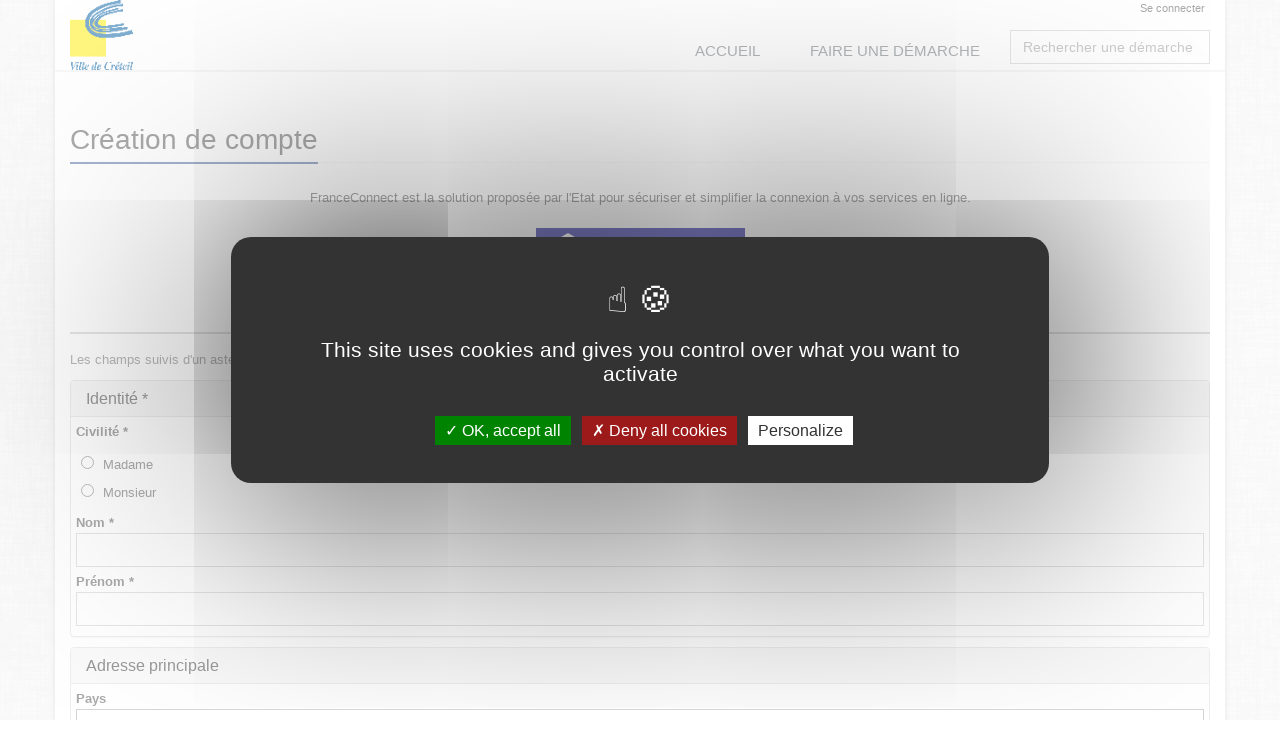

--- FILE ---
content_type: text/html;charset=UTF-8
request_url: https://portail-citoyen.ville-creteil.fr/loc_fr/default/account/newaccount/?callback=requests/34/&__CSRFTOKEN__=34ae10a9-df50-413a-a9a1-7c8f743c570a
body_size: 9552
content:



































































































































<!DOCTYPE html>
<!--[if IE 8]> <html lang="fr" class="ie8"> <![endif]-->
<!--[if IE 9]> <html lang="fr" class="ie9"> <![endif]-->
<!--[if !IE]><!--> <html lang="fr"> <!--<![endif]-->
	<head>
		<title>
																		Cr&#233;er un compte - D&#233;marches en ligne
		</title>

		<meta http-equiv="Content-Type" content="text/html; charset=UTF-8" />
		<meta content="width=device-width, initial-scale=1.0" name="viewport" />
		
				<link rel="icon" type="image/png" href="https://portail-citoyen.ville-creteil.fr/loc_fr/default/cacheable/favicon.data?v=146" />
		
		<!-- CSS Global Compulsory -->
				<link rel="stylesheet" href="https://portail-citoyen.ville-creteil.fr/static_v4.05.20.FINAL/unify/assets/plugins/bootstrap/css/bootstrap.min.css" />
		<link rel="stylesheet" href="https://portail-citoyen.ville-creteil.fr/static_v4.05.20.FINAL/unify/assets/css/style.css" />
		
		<!-- CSS Header and Footer -->
				
				<link rel="stylesheet" href="https://portail-citoyen.ville-creteil.fr/static_v4.05.20.FINAL/unify/assets/css/headers/header-default.css" />
		<link rel="stylesheet" href="https://portail-citoyen.ville-creteil.fr/static_v4.05.20.FINAL/unify/assets/css/footers/footer-v5.css" />
		


		<!-- CSS Implementing Plugins -->
		<link rel="stylesheet" href="https://portail-citoyen.ville-creteil.fr/static_v4.05.20.FINAL/unify/assets/plugins/animate.css" />
				<link rel="stylesheet" href="https://portail-citoyen.ville-creteil.fr/static_v4.05.20.FINAL/unify/assets/plugins/font-awesome/css/font-awesome.min.css" />
						<link rel="stylesheet" href="https://portail-citoyen.ville-creteil.fr/static_v4.05.20.FINAL/unify/assets/plugins/owl-carousel2/assets/owl.carousel.css" />

		<!-- CSS Theme -->
		<link rel="stylesheet" href="https://portail-citoyen.ville-creteil.fr/static_v4.05.20.FINAL/unify/assets/css/theme-colors/dark-blue.css" id="style_color" />
		
		<!-- CSS Customization -->
				<link rel="stylesheet" href="https://portail-citoyen.ville-creteil.fr/static_v4.05.20.FINAL/unify/assets/css/custom.css" />
				<link type="text/css" href="https://portail-citoyen.ville-creteil.fr/static_v4.05.20.FINAL/bootstrap/plugins/datepicker/1.5.0/css/bootstrap-datepicker.min.css" rel="stylesheet" media="screen" />
		<link type="text/css" href="https://portail-citoyen.ville-creteil.fr/static_v4.05.20.FINAL/bootstrap/plugins/select2/4.0.13/css/select2.min.css" rel="stylesheet" media="screen" />
		<link type="text/css" href="https://portail-citoyen.ville-creteil.fr/static_v4.05.20.FINAL/adminext/address/postalAddress/css.css" rel="stylesheet" media="screen" />
		<link type="text/css" href="https://portail-citoyen.ville-creteil.fr/static_v4.05.20.FINAL/adminext/address/postalAddressFromRef/css.css" rel="stylesheet" media="screen" />
									<link rel="StyleSheet" href="https://portail-citoyen.ville-creteil.fr/static_v4.05.20.FINAL/module/rdvPortal/css/plugin.meetingCalendar.css" type="text/css" />
							<link rel="StyleSheet" href="https://portail-citoyen.ville-creteil.fr/static_v4.05.20.FINAL/module/rdvPortal/css/css.css" type="text/css" />
							
					<script type="text/javascript" src="https://portail-citoyen.ville-creteil.fr/static_v4.05.20.FINAL/tarteaucitron/tarteaucitron.js"></script>
				
								
		
			</head>
	<body class="boxed-layout container">
		<script type="text/javascript">
			var Portal = {
				vars : {
															"googleMapZoomLevel" : "14",
																				"baseURL" : "https://portail-citoyen.ville-creteil.fr/loc_fr/default/",
																				"sessionTokenValue" : "ae6b100b-4067-47e6-86e7-0a9fa316f490",
																				"baseStatic" : "https://portail-citoyen.ville-creteil.fr/static_v4.05.20.FINAL/",
																				"sessionTokenName" : "__CSRFTOKEN__",
																				"waitingUpload" : "Envoi des données en cours",
																				"DLNUFCallbackUpdate" : false,
																				"contextShortname" : "default",
																				"baseURLWhithOutContext" : "https://portail-citoyen.ville-creteil.fr/loc_fr/",
													},
				values : {},
				setValue : function(key, value) {
					this.values[key] = value;
				},
				getValue : function(key) {
					return this.values[key];
				},
				exists : function(key) {
					var temp = Portal.getValue(key);
					if (null == temp || temp == "" || temp == "undefined") {
						return false;
					} else {
						return true;
					}
				}
			};
		</script>

		<div class="wrapper">
			<div id="top" tabindex="-1"></div>
<!--=== SKIP LINKS ===-->
<!--=== End SKIP LINKS ===-->

<!--=== SKIP LINKS ===-->
<nav id="skipLinks" class="alignCenter" role="navigation" aria-label="Liens rapides">
	<ul class="nav">
		<li><a class="skipLink" title="Aller au contenu principal" href="#main_content">Aller au contenu principal</a></li>
		<li><a class="skipLink" title="Aller au menu principal" href="#main_navbar">Aller au menu principal</a></li>
			<li><a class="skipLink" title="Afficher le pied de page" href="#footer">Afficher le pied de page</a></li>
	</ul>
</nav>
<!--=== End SKIP LINKS ===-->

<!--=== Header ===-->


<header class="header header_simple" id="header_menu" role="banner">
		
	<div class="container" style="height:70px;">
											<span class="spanLogo">
		<a class="logo" href="https://portail-citoyen.ville-creteil.fr/loc_fr/default/?__CSRFTOKEN__=ae6b100b-4067-47e6-86e7-0a9fa316f490">
			<img src="https://portail-citoyen.ville-creteil.fr/loc_fr/default/cacheable/logo.data?v=145" alt="Créteil - Portail association - Retour à l'accueil"/>
		</a>
		</span>
	
				<div class="visible-md visible-lg">
				<div class="topbar">
		<ul role="list" class="pull-right list-inline">
						
																									<li role="listitem">
						<a name="header_link_login" href="https://portail-citoyen.ville-creteil.fr/loc_fr/default/account/authentification/?__CSRFTOKEN__=ae6b100b-4067-47e6-86e7-0a9fa316f490">Se connecter</a>
					</li>
							
		</ul>
	</div>
		</div>

						<button type="button" class="navbar-toggle" data-toggle="collapse" data-target=".navbar-responsive-collapse" title="Afficher menu">
			<span class="sr-only"></span>
			<span class="fa fa-bars"></span>
	</button>

	</div>

		<nav class="collapse navbar-collapse mega-menu navbar-responsive-collapse" id="main_navbar" role="navigation">
		<div class="container">
			
<ul class="nav navbar-nav" role="list">
							<li  role="listitem">
				<a name="header_link_home"
													href="https://portail-citoyen.ville-creteil.fr/loc_fr/default/?__CSRFTOKEN__=ae6b100b-4067-47e6-86e7-0a9fa316f490"
																			title="Accueil">Accueil
									</a>
			</li>
								<li  role="listitem">
				<a name="header_link_category_associations"
													href="https://portail-citoyen.ville-creteil.fr/loc_fr/default/requestcategory/associations?__CSRFTOKEN__=ae6b100b-4067-47e6-86e7-0a9fa316f490"
																			title="Faire une démarche">Faire une démarche
									</a>
			</li>
			
					<li class="visible-md visible-lg axp-header-searchbox header_search_notes" role="listitem">
								<div name="requestSearchDiv" class="hide">
					<div class="search-open visible-md visible-lg" style="display:block; position:static; padding:0px; width:200px;">
						<div class="requestsSearch " role="combobox" aria-expanded="false" aria-owns="queryResult" aria-haspopup="listbox">
			<input type="text" aria-autocomplete="list" aria-controls="queryResult" name="query" class="form-control" title="Rechercher une démarche" placeholder="Rechercher une démarche" />
		</div>
			</div>
			</div>
					</li>
	
</ul>		</div>
	</nav>
</header>

<div class="container axp-header-under visible-xs visible-sm">

												<a name="header_link_login" href="https://portail-citoyen.ville-creteil.fr/loc_fr/default/account/authentification/?__CSRFTOKEN__=ae6b100b-4067-47e6-86e7-0a9fa316f490">Se connecter</a>
			
	</div><!--=== End Header ===-->

<!--=== Page content ===-->
<div class="content" >
			<main id="main_content" role="main">
			<!-- Begin common Messages -->
<!-- End common Messages -->
									<div class="headline">
		<h1 role="heading" aria-level="1" name="pageTitle_account.create.title" tabindex="0">
			Création de compte
		</h1>
	</div>

	<div style="margin-	bottom:10px; margin-top:10px;" class="axp-home-widget alignCenter">
		<p>FranceConnect est la solution proposée par l'Etat pour sécuriser et simplifier la connexion à vos services en ligne.</p>
		<a name="auth_franceConnect" aria-label="S'identifier avec FranceConnect" title="S'identifier avec FranceConnect"
			href="https://portail-citoyen.ville-creteil.fr/loc_fr/default/franceConnect/redirectAuth?cshort=default" class="imgAuthFranceConnect">
		</a>
		<p><a href="https://franceconnect.gouv.fr/" target="_blank" style="text-decoration:none">Qu'est-ce que FranceConnect ?</a></p>
	</div>
		<div class="heading heading-v4">
		<span class="ligne_horizontal">
			&nbsp;ou&nbsp;
		</span>
	</div>

<div class="axp-account-create">
		
																
																								
	 
																							
	 
																															
								





		
	<div class="row">
		<div class="col-md-12">
			<form method="post" action="https://portail-citoyen.ville-creteil.fr/loc_fr/default/account/newaccount?__CSRFTOKEN__=ae6b100b-4067-47e6-86e7-0a9fa316f490&__deduplicateRequestUid=1" enctype="multipart/form-data">
				
															<p class="help-block axp-form-required-field">Les champs suivis d'un astérisque (*) sont obligatoires</p>
																																																																			<div class="ax-form-groups">
				
							
	
	
	
	
	
	
		
	
				

	
				
		<div class="panel panel-default " role="group" aria-labelledby="account_title">
			<div class="panel-heading">
				<div class="panel-title" role="heading" aria-level="3" tabindex="0" id="account_title">Identit&#233; *</div>
			</div>
			<div class="panel-body">
												
	
	
	
	
	
	
		
	
				

			 												<div class="ax-form-field-ctn form-group  " data-adminext-field-ctn="account_civilite" data-adminext-field-allowblank="false" role='radiogroup' aria-labelledby='account_civilite_title'>
																																							<label class="control-label" style="margin-bottom:0px;" id='account_civilite_title'>								Civilit&#233; *															</label>
											
					
																								<div class="groupItem-bottom">
																										<label for="fid_03c46a5c-27c1-418d-85c7-5a1b494f0a1e" class="radio">
															
					<input id="fid_03c46a5c-27c1-418d-85c7-5a1b494f0a1e"
		 type="radio" 		autocomplete="off"
		 name="account_civilite" 		 value="11" 				 seleniumId='account_civilite_11'  					/>
		
										Madame
									</label>
																																			<label for="fid_7c1466bc-1854-4409-afd9-779d21f07a07" class="radio">
															
					<input id="fid_7c1466bc-1854-4409-afd9-779d21f07a07"
		 type="radio" 		autocomplete="off"
		 name="account_civilite" 		 value="10" 				 seleniumId='account_civilite_10'  					/>
		
										Monsieur
									</label>
																								</div>
																			</div>
							
	
	
	
	
	
	
		
	
				

			 									<div class="ax-form-field-ctn form-group  " data-adminext-field-ctn="account_lastname" data-adminext-field-allowblank="false" >
																																<label class="control-label" style="margin-bottom:0px;" for='fid_b668a008-56b9-4743-b11f-011e65fc2a07' id='fid_b668a008-56b9-4743-b11f-011e65fc2a07-label'>								Nom *															</label>
											
					
																<input id="fid_b668a008-56b9-4743-b11f-011e65fc2a07"
		 type="text" 		autocomplete="on"
		 name="account_lastname" 		 value="" 				  class='form-control' data-adminext-field-type='text' 					/>
														</div>
							
	
	
	
	
	
	
		
	
				

			 									<div class="ax-form-field-ctn form-group  " data-adminext-field-ctn="account_firstname" data-adminext-field-allowblank="false" >
																																<label class="control-label" style="margin-bottom:0px;" for='fid_3dbf3682-e1b7-4c0d-8b3a-028f84c02bda' id='fid_3dbf3682-e1b7-4c0d-8b3a-028f84c02bda-label'>								Pr&#233;nom *															</label>
											
					
																<input id="fid_3dbf3682-e1b7-4c0d-8b3a-028f84c02bda"
		 type="text" 		autocomplete="on"
		 name="account_firstname" 		 value="" 				  class='form-control' data-adminext-field-type='text' 					/>
														</div>
									</div>
		</div>
					
							
	
	
	
	
	
	
		
	
				

	
				
		<div class="panel panel-default " role="group" aria-labelledby="postalAddress_title">
			<div class="panel-heading">
				<div class="panel-title" role="heading" aria-level="3" tabindex="0" id="postalAddress_title">Adresse principale</div>
			</div>
			<div class="panel-body">
								

							
	
	
	
	
	
	
		
	
				

			 									<div class="ax-form-field-ctn form-group  " data-adminext-field-ctn="postalAddress_country" data-adminext-field-allowblank="true" >
																																<label class="control-label" style="margin-bottom:0px;" for='fid_41d3a39b-b682-4eed-af86-11be511b7ff3' id='fid_41d3a39b-b682-4eed-af86-11be511b7ff3-label'>								Pays															</label>
											
					
																																																																																																																																																																																																																																																																																																																																																																																																																																																																																																																																																																																																																																																																																																																																																																																																																																																																																																																																																																																																																																																																																																																																																																																																																																																																																																																																																																																																																																																																																																																																																																																																																																																																																																																																																																																																																																																																																																																																																																																																																																																																																																																																																																																																																																																																																																																																																																																																																																																																																																																																																																																																																																																																																																																																																																																																																																																																																																																																																																																																																																																																																																																																																																																																														
	<select  name="postalAddress_country" id="fid_41d3a39b-b682-4eed-af86-11be511b7ff3" class="form-control"   >
							<option></option>
		
										<option  value="CU" title="Cuba">Cuba</option>
								<option  value="CV" title="Cap-Vert">Cap-Vert</option>
								<option  value="CY" title="Chypre">Chypre</option>
								<option  value="CZ" title="Tch&#232;que, R&#233;publique">Tch&#232;que, R&#233;publique</option>
								<option  value="DE" title="Allemagne">Allemagne</option>
								<option  value="DJ" title="Djibouti">Djibouti</option>
								<option  value="DK" title="Danemark">Danemark</option>
								<option  value="AD" title="Andorre">Andorre</option>
								<option  value="AE" title="Emirats arabes unis">Emirats arabes unis</option>
								<option  value="AF" title="Afghanistan">Afghanistan</option>
								<option  value="AG" title="Antigua-et-Barbuda">Antigua-et-Barbuda</option>
								<option  value="AL" title="Albanie">Albanie</option>
								<option  value="AM" title="Arm&#233;nie">Arm&#233;nie</option>
								<option  value="AO" title="Angola">Angola</option>
								<option  value="AR" title="Argentine">Argentine</option>
								<option  value="AT" title="Autriche">Autriche</option>
								<option  value="AU" title="Australie">Australie</option>
								<option  value="AZ" title="Azerba&#239;djan">Azerba&#239;djan</option>
								<option  value="BA" title="Bosnie-Herz&#233;govine">Bosnie-Herz&#233;govine</option>
								<option  value="BB" title="Barbade">Barbade</option>
								<option  value="BD" title="Bangladesh">Bangladesh</option>
								<option  value="BE" title="Belgique">Belgique</option>
								<option  value="BF" title="Burkina Faso">Burkina Faso</option>
								<option  value="BG" title="Bulgarie">Bulgarie</option>
								<option  value="BH" title="Bahre&#239;n">Bahre&#239;n</option>
								<option  value="BI" title="Burundi">Burundi</option>
								<option  value="BJ" title="B&#233;nin">B&#233;nin</option>
								<option  value="BM" title="Bermudes">Bermudes</option>
								<option  value="BN" title="Brun&#233;i">Brun&#233;i</option>
								<option  value="BO" title="Bolivie">Bolivie</option>
								<option  value="BR" title="Br&#233;sil">Br&#233;sil</option>
								<option  value="BS" title="Bahamas">Bahamas</option>
								<option  value="BT" title="Bhoutan">Bhoutan</option>
								<option  value="BW" title="Botswana">Botswana</option>
								<option  value="BY" title="B&#233;larus">B&#233;larus</option>
								<option  value="BZ" title="Belize">Belize</option>
								<option  value="CA" title="Canada">Canada</option>
								<option  value="IS" title="Islande">Islande</option>
								<option  value="CD" title="Congo, R&#233;publique d&#233;mocratique du">Congo, R&#233;publique d&#233;mocratique du</option>
								<option  value="CF" title="Centrafricaine, R&#233;publique">Centrafricaine, R&#233;publique</option>
								<option  value="CG" title="Congo">Congo</option>
								<option  value="CH" title="Suisse">Suisse</option>
								<option  value="CI" title="C&#244;te d&apos;Ivoire">C&#244;te d&apos;Ivoire</option>
								<option  value="CK" title="Cook, Iles">Cook, Iles</option>
								<option  value="CL" title="Chili">Chili</option>
								<option  value="CM" title="Cameroun">Cameroun</option>
								<option  value="CN" title="Chine">Chine</option>
								<option  value="CO" title="Colombie">Colombie</option>
								<option  value="CR" title="Costa Rica">Costa Rica</option>
								<option  value="DM" title="Dominique">Dominique</option>
								<option  value="DO" title="Dominicaine, R&#233;publique">Dominicaine, R&#233;publique</option>
								<option  value="DZ" title="Alg&#233;rie">Alg&#233;rie</option>
								<option  value="EC" title="Equateur">Equateur</option>
								<option  value="EE" title="Estonie">Estonie</option>
								<option  value="EG" title="Egypte">Egypte</option>
								<option  value="ER" title="Erythr&#233;e">Erythr&#233;e</option>
								<option  value="ES" title="Espagne">Espagne</option>
								<option  value="ET" title="Ethiopie">Ethiopie</option>
								<option  value="FI" title="Finlande">Finlande</option>
								<option  value="FJ" title="Fidji">Fidji</option>
								<option  value="FM" title="Micron&#233;sie">Micron&#233;sie</option>
								<option  value="GA" title="Gabon">Gabon</option>
								<option  value="GB" title="Royaume-Uni">Royaume-Uni</option>
								<option  value="GD" title="Grenade">Grenade</option>
								<option  value="GE" title="G&#233;orgie">G&#233;orgie</option>
								<option  value="GH" title="Ghana">Ghana</option>
								<option  value="GM" title="Gambie">Gambie</option>
								<option  value="GN" title="Guin&#233;e">Guin&#233;e</option>
								<option  value="GQ" title="Guin&#233;e Equatoriale">Guin&#233;e Equatoriale</option>
								<option  value="GR" title="Gr&#232;ce">Gr&#232;ce</option>
								<option  value="GT" title="Guatemala">Guatemala</option>
								<option  value="GW" title="Guin&#233;e-Bissau">Guin&#233;e-Bissau</option>
								<option  value="GY" title="Guyane">Guyane</option>
								<option  value="HK" title="Hong-Kong">Hong-Kong</option>
								<option  value="HN" title="Honduras">Honduras</option>
								<option  value="HR" title="Croatie">Croatie</option>
								<option  value="HT" title="Ha&#239;ti">Ha&#239;ti</option>
								<option  value="HU" title="Hongrie">Hongrie</option>
								<option  value="ID" title="Indon&#233;sie">Indon&#233;sie</option>
								<option  value="IE" title="Irlande">Irlande</option>
								<option  value="IL" title="Isra&#235;l">Isra&#235;l</option>
								<option  value="IN" title="Inde">Inde</option>
								<option  selected="selected"  value="FR" title="France">France</option>
								<option  value="IQ" title="Iraq">Iraq</option>
								<option  value="IR" title="Iran">Iran</option>
								<option  value="IT" title="Italie">Italie</option>
								<option  value="JM" title="Jama&#239;que">Jama&#239;que</option>
								<option  value="JO" title="Jordanie">Jordanie</option>
								<option  value="JP" title="Japon">Japon</option>
								<option  value="KE" title="Kenya">Kenya</option>
								<option  value="KG" title="Kirghizistan">Kirghizistan</option>
								<option  value="KH" title="Cambodge">Cambodge</option>
								<option  value="KI" title="Kiribati">Kiribati</option>
								<option  value="KM" title="Comores">Comores</option>
								<option  value="KN" title="Saint-Christophe-et-Ni&#233;v&#232;s">Saint-Christophe-et-Ni&#233;v&#232;s</option>
								<option  value="KP" title="Cor&#233;e, R&#233;publique populaire d&#233;mocratique de">Cor&#233;e, R&#233;publique populaire d&#233;mocratique de</option>
								<option  value="KR" title="Cor&#233;e, R&#233;publique de">Cor&#233;e, R&#233;publique de</option>
								<option  value="XK" title="Kosovo">Kosovo</option>
								<option  value="KW" title="Kowe&#239;t">Kowe&#239;t</option>
								<option  value="KY" title="Ca&#239;man, Iles">Ca&#239;man, Iles</option>
								<option  value="KZ" title="Kazakhstan">Kazakhstan</option>
								<option  value="LA" title="Laos">Laos</option>
								<option  value="LB" title="Liban">Liban</option>
								<option  value="LC" title="Sainte-Lucie">Sainte-Lucie</option>
								<option  value="LI" title="Liechtenstein">Liechtenstein</option>
								<option  value="LK" title="Sri Lanka">Sri Lanka</option>
								<option  value="LR" title="Lib&#233;ria">Lib&#233;ria</option>
								<option  value="LS" title="Lesotho">Lesotho</option>
								<option  value="LT" title="Lituanie">Lituanie</option>
								<option  value="LU" title="Luxembourg">Luxembourg</option>
								<option  value="LV" title="Lettonie">Lettonie</option>
								<option  value="LY" title="Libye">Libye</option>
								<option  value="MA" title="Maroc">Maroc</option>
								<option  value="MC" title="Monaco">Monaco</option>
								<option  value="MD" title="Moldavie">Moldavie</option>
								<option  value="ME" title="Mont&#233;n&#233;gro">Mont&#233;n&#233;gro</option>
								<option  value="MG" title="Madagascar">Madagascar</option>
								<option  value="MH" title="Marshall, Iles">Marshall, Iles</option>
								<option  value="MK" title="Mac&#233;doine">Mac&#233;doine</option>
								<option  value="ML" title="Mali">Mali</option>
								<option  value="MM" title="Birmanie">Birmanie</option>
								<option  value="MN" title="Mongolie">Mongolie</option>
								<option  value="MO" title="Macao">Macao</option>
								<option  value="MR" title="Mauritanie">Mauritanie</option>
								<option  value="MT" title="Malte">Malte</option>
								<option  value="MU" title="Maurice">Maurice</option>
								<option  value="MV" title="Maldives">Maldives</option>
								<option  value="MW" title="Malawi">Malawi</option>
								<option  value="MX" title="Mexique">Mexique</option>
								<option  value="MY" title="Malaisie">Malaisie</option>
								<option  value="MZ" title="Mozambique">Mozambique</option>
								<option  value="NA" title="Namibie">Namibie</option>
								<option  value="NE" title="Niger">Niger</option>
								<option  value="NG" title="Nig&#233;ria">Nig&#233;ria</option>
								<option  value="NI" title="Nicaragua">Nicaragua</option>
								<option  value="NL" title="Pays-Bas">Pays-Bas</option>
								<option  value="NO" title="Norv&#232;ge">Norv&#232;ge</option>
								<option  value="NP" title="N&#233;pal">N&#233;pal</option>
								<option  value="NR" title="Nauru">Nauru</option>
								<option  value="NU" title="Niue">Niue</option>
								<option  value="NZ" title="Nouvelle-Z&#233;lande">Nouvelle-Z&#233;lande</option>
								<option  value="OM" title="Oman">Oman</option>
								<option  value="PA" title="Panama">Panama</option>
								<option  value="PE" title="P&#233;rou">P&#233;rou</option>
								<option  value="PG" title="Papouasie-Nouvelle-Guin&#233;e">Papouasie-Nouvelle-Guin&#233;e</option>
								<option  value="PH" title="Philippines">Philippines</option>
								<option  value="PK" title="Pakistan">Pakistan</option>
								<option  value="PL" title="Pologne">Pologne</option>
								<option  value="PR" title="Porto Rico">Porto Rico</option>
								<option  value="PS" title="Palestine">Palestine</option>
								<option  value="PT" title="Portugal">Portugal</option>
								<option  value="PW" title="Palaos">Palaos</option>
								<option  value="PY" title="Paraguay">Paraguay</option>
								<option  value="QA" title="Qatar">Qatar</option>
								<option  value="RO" title="Roumanie">Roumanie</option>
								<option  value="RS" title="Serbie">Serbie</option>
								<option  value="RU" title="Russie">Russie</option>
								<option  value="RW" title="Rwanda">Rwanda</option>
								<option  value="SA" title="Arabie saoudite">Arabie saoudite</option>
								<option  value="SB" title="Salomon, Iles">Salomon, Iles</option>
								<option  value="SC" title="Seychelles">Seychelles</option>
								<option  value="SD" title="Soudan">Soudan</option>
								<option  value="SE" title="Su&#232;de">Su&#232;de</option>
								<option  value="SG" title="Singapour">Singapour</option>
								<option  value="SI" title="Slov&#233;nie">Slov&#233;nie</option>
								<option  value="SK" title="Slovaquie">Slovaquie</option>
								<option  value="SL" title="Sierra Leone">Sierra Leone</option>
								<option  value="SM" title="Saint-Marin">Saint-Marin</option>
								<option  value="SN" title="S&#233;n&#233;gal">S&#233;n&#233;gal</option>
								<option  value="SO" title="Somalie">Somalie</option>
								<option  value="SR" title="Suriname">Suriname</option>
								<option  value="SS" title="Soudan du Sud">Soudan du Sud</option>
								<option  value="ST" title="Sao Tom&#233;-et-Principe">Sao Tom&#233;-et-Principe</option>
								<option  value="SV" title="Salvador">Salvador</option>
								<option  value="SY" title="Syrie">Syrie</option>
								<option  value="SZ" title="Swaziland">Swaziland</option>
								<option  value="TD" title="Tchad">Tchad</option>
								<option  value="TG" title="Togo">Togo</option>
								<option  value="TH" title="Tha&#239;lande">Tha&#239;lande</option>
								<option  value="TJ" title="Tadjikistan">Tadjikistan</option>
								<option  value="TL" title="Timor Oriental">Timor Oriental</option>
								<option  value="TM" title="Turkm&#233;nistan">Turkm&#233;nistan</option>
								<option  value="TN" title="Tunisie">Tunisie</option>
								<option  value="TO" title="Tonga">Tonga</option>
								<option  value="TR" title="Turquie">Turquie</option>
								<option  value="TT" title="Trinit&#233;-et-Tobago">Trinit&#233;-et-Tobago</option>
								<option  value="TV" title="Tuvalu">Tuvalu</option>
								<option  value="TW" title="Ta&#239;wan">Ta&#239;wan</option>
								<option  value="TZ" title="Tanzanie">Tanzanie</option>
								<option  value="UA" title="Ukraine">Ukraine</option>
								<option  value="UG" title="Ouganda">Ouganda</option>
								<option  value="US" title="Etats-Unis">Etats-Unis</option>
								<option  value="UY" title="Uruguay">Uruguay</option>
								<option  value="UZ" title="Ouzb&#233;kistan">Ouzb&#233;kistan</option>
								<option  value="VA" title="Cit&#233; du Vatican">Cit&#233; du Vatican</option>
								<option  value="VC" title="Saint-Vincent-et-Grenadines">Saint-Vincent-et-Grenadines</option>
								<option  value="VE" title="Venezuela">Venezuela</option>
								<option  value="VN" title="Viet Nam">Viet Nam</option>
								<option  value="VU" title="Vanuatu">Vanuatu</option>
								<option  value="WS" title="Samoa">Samoa</option>
								<option  value="YE" title="Y&#233;men">Y&#233;men</option>
								<option  value="ZA" title="Afrique du Sud">Afrique du Sud</option>
								<option  value="ZM" title="Zambia">Zambia</option>
								<option  value="ZW" title="Zimbabwe">Zimbabwe</option>
			</select>

	
																	</div>
								
	
	
	
	
	
	
		
	
				

			 									<div class="ax-form-field-ctn form-group  " data-adminext-field-ctn="postalAddress_postalCode" data-adminext-field-allowblank="true" >
																																<label class="control-label" style="margin-bottom:0px;" for='fid_463b9db1-a6d1-424e-ad5c-6c21128c0e29' id='fid_463b9db1-a6d1-424e-ad5c-6c21128c0e29-label'>								Code postal															</label>
											
					
															<input id="fid_463b9db1-a6d1-424e-ad5c-6c21128c0e29"
		 type="text" 		autocomplete="off"
		 name="postalAddress_postalCode" 		 value="" 				  class='form-control' data-adminext-field-type='text' 					/>
														</div>
								
	
	
	
	
	
	
		
	
				

			 									<div class="ax-form-field-ctn form-group  " data-adminext-field-ctn="postalAddress_city" data-adminext-field-allowblank="true" >
																																<label class="control-label" style="margin-bottom:0px;" for='fid_39f44a96-0396-47fe-8558-dc9f92757fbc' id='fid_39f44a96-0396-47fe-8558-dc9f92757fbc-label'>								Commune															</label>
											
					
															<input id="fid_39f44a96-0396-47fe-8558-dc9f92757fbc"
		 type="text" 		autocomplete="off"
		 name="postalAddress_city" 		 value="" 				  class='form-control' data-adminext-field-type='text' 					/>
														</div>
								
	
	
	
	
	
	
		
	
				

						<input id="fid_94f9eaf0-3c14-49dd-99a7-12d2bb1ace4f"
		 type="hidden" 		autocomplete="off"
		 name="postalAddress_idCityPostalCode" 		 value="" 				 class='form-control' data-adminext-field-type='hidden' 					/>
							
	
	
	
	
	
	
		
	
				

			 									<div class="ax-form-field-ctn form-group  hidden" data-adminext-field-ctn="postalAddress_street" data-adminext-field-allowblank="true" >
																																<label class="control-label" style="margin-bottom:0px;" for='fid_917a6d78-638c-4f42-a169-524ef2434578' id='fid_917a6d78-638c-4f42-a169-524ef2434578-label'>								Nom de la voie															</label>
											
					
															<input id="fid_917a6d78-638c-4f42-a169-524ef2434578"
		 type="text" 		autocomplete="off"
		 name="postalAddress_street" 		 value="" 				  class='form-control' data-adminext-field-type='text' 					/>
														</div>
								
	
	
	
	
	
	
		
	
				

						<input id="fid_145d9ce5-0bb1-412c-bfd9-e774f0844afb"
		 type="hidden" 		autocomplete="off"
		 name="postalAddress_streetId" 		 value="" 				 class='form-control' data-adminext-field-type='hidden' 					/>
							
	
	
	
	
	
	
		
	
				

			 									<div class="ax-form-field-ctn form-group  hidden" data-adminext-field-ctn="postalAddress_numStreet" data-adminext-field-allowblank="true" >
																																<label class="control-label" style="margin-bottom:0px;" for='fid_898f34e5-c613-458c-91ce-28ac85e0194b' id='fid_898f34e5-c613-458c-91ce-28ac85e0194b-label'>								Num&#233;ro dans la voie															</label>
											
					
																												
	<select  name="postalAddress_numStreet" id="fid_898f34e5-c613-458c-91ce-28ac85e0194b" class="form-control"   >
							<option></option>
		
					</select>

	
														</div>
								
	
	
	
	
	
	
		
	
				

			 									<div class="ax-form-field-ctn form-group  " data-adminext-field-ctn="postalAddress_complementary" data-adminext-field-allowblank="true" >
																																<label class="control-label" style="margin-bottom:0px;" for='fid_9d3a2eca-b414-4a89-9a69-bc7fba119b45' id='fid_9d3a2eca-b414-4a89-9a69-bc7fba119b45-label'>								Compl&#233;ment d&apos;adresse															</label>
											
					
											
	<textarea
		id="fid_9d3a2eca-b414-4a89-9a69-bc7fba119b45"
		class="form-control"
		data-adminext-field-type='textarea'
		 name="postalAddress_complementary" 		 placeholder="" 		rows="4"
		cols="5"
						  					></textarea>
														</div>
			
				
						</div>
		</div>
					
							
	
	
	
	
	
	
		
	
				

			<div class="ax-form-field-ctn panel panel-default ax-field-group" data-adminext-field-ctn="groupPhone" data-adminext-field-allowblank="true" role="group" aria-labelledby="groupPhone_title">
			<div class="panel-heading">
				<div class="panel-title" role="heading" aria-level="3" tabindex="0" id="groupPhone_title"><span class="fa fa-phone"></span> T&#233;l&#233;phones</div>
			</div>
			<div class="panel-body">
											
	
	
	
	
	
	
		
	
				

			 									<div class="ax-form-field-ctn form-group  " data-adminext-field-ctn="phone" data-adminext-field-allowblank="true" >
																																							<label class="control-label" style="margin-bottom:0px;" for='fid_94b2ba0b-67f2-45c9-ab17-ded62933d5f7' id='fid_94b2ba0b-67f2-45c9-ab17-ded62933d5f7-label'>								Fixe																<i class="fa fa-lg fa-question-circle tooltips" title="Le format saisi doit &#234;tre un num&#233;ro de t&#233;l&#233;phone valide. Exemple : + 33 1 78 76 75 75 ; 01 78 76 75 75 ; 0033178767575" tabindex="0" onclick="javascript:$(this).tooltip('show');"></i>
															</label>
											
					
																<input id="fid_94b2ba0b-67f2-45c9-ab17-ded62933d5f7"
		 type="tel" 		autocomplete="on"
		 name="phone" 		 value="" 				  class='form-control' data-adminext-field-type='text' 					/>
																				</div>
														
	
	
	
	
	
	
		
	
				

			 									<div class="ax-form-field-ctn form-group  " data-adminext-field-ctn="mobile" data-adminext-field-allowblank="true" >
																																							<label class="control-label" style="margin-bottom:0px;" for='fid_e46962b6-3a2f-49f5-861b-cbc67c17d1ab' id='fid_e46962b6-3a2f-49f5-861b-cbc67c17d1ab-label'>								Mobile																<i class="fa fa-lg fa-question-circle tooltips" title="Le format saisi doit &#234;tre un num&#233;ro de t&#233;l&#233;phone valide. Exemple : + 33 1 78 76 75 75 ; 01 78 76 75 75 ; 0033178767575" tabindex="0" onclick="javascript:$(this).tooltip('show');"></i>
															</label>
											
					
																<input id="fid_e46962b6-3a2f-49f5-861b-cbc67c17d1ab"
		 type="tel" 		autocomplete="on"
		 name="mobile" 		 value="" 				  class='form-control' data-adminext-field-type='text' 					/>
																				</div>
										</div>
		</div>
					
							
	
	
	
	
	
	
		
	
				

			<div class="ax-form-field-ctn panel panel-default ax-field-group" data-adminext-field-ctn="groupconnection" data-adminext-field-allowblank="true" role="group" aria-labelledby="groupconnection_title">
			<div class="panel-heading">
				<div class="panel-title" role="heading" aria-level="3" tabindex="0" id="groupconnection_title"><span class="fa fa-sign-in"></span> Identifiant de connexion</div>
			</div>
			<div class="panel-body">
											
	
	
	
	
	
	
		
	
				

			 									<div class="ax-form-field-ctn form-group  " data-adminext-field-ctn="account_loginConnection" data-adminext-field-allowblank="false" >
																																							<label class="control-label" style="margin-bottom:0px;" for='fid_7cc1185e-d74f-47c3-8312-e2e77321d6f9' id='fid_7cc1185e-d74f-47c3-8312-e2e77321d6f9-label'>								Courriel *																<i class="fa fa-lg fa-question-circle tooltips" title="Vous devez saisir un courriel valide." tabindex="0" onclick="javascript:$(this).tooltip('show');"></i>
															</label>
											
					
																<input id="fid_7cc1185e-d74f-47c3-8312-e2e77321d6f9"
		 type="text" 		autocomplete="on"
		 name="account_loginConnection" 		 value="" 				  class='form-control' data-adminext-field-type='text' 					/>
														</div>
														
	
	
	
	
	
	
		
	
				

			 									<div class="ax-form-field-ctn form-group  " data-adminext-field-ctn="account_password" data-adminext-field-allowblank="false" >
																																							<label class="control-label" style="margin-bottom:0px;" for='fid_0a662de8-9540-426b-a5d5-bcd66b23c066' id='fid_0a662de8-9540-426b-a5d5-bcd66b23c066-label'>								Mot de passe *																<i class="fa fa-lg fa-question-circle tooltips" title="Le mot de passe doit contenir au moins 8 caract&#232;res, ne doit contenir ni le mail ni le nom ni le pr&#233;nom ni la date de naissance, et respecter 2 r&#232;gles parmi [&quot;au moins une lettre minuscule&quot;, &quot;au moins une lettre majuscule&quot;, &quot;au moins un chiffre&quot;, &quot;au moins un caract&#232;re sp&#233;cial&quot;]" tabindex="0" onclick="javascript:$(this).tooltip('show');"></i>
															</label>
											
					
														<input id="fid_0a662de8-9540-426b-a5d5-bcd66b23c066"
		 type="password" 		autocomplete="off"
		 name="account_password" 		 value="" 				 class='form-control' data-adminext-field-type='password' 					/>
		<span toggle="#fid_0a662de8-9540-426b-a5d5-bcd66b23c066" class="fa fa-fw fa-eye field-icon toggle-password"></span>
														</div>
														
	
	
	
	
	
	
		
	
				

			 									<div class="ax-form-field-ctn form-group  " data-adminext-field-ctn="account_password2" data-adminext-field-allowblank="false" >
																																<label class="control-label" style="margin-bottom:0px;" for='fid_48eea140-883e-4bc9-8125-a97b6e891224' id='fid_48eea140-883e-4bc9-8125-a97b6e891224-label'>								Confirmer le mot de passe *															</label>
											
					
														<input id="fid_48eea140-883e-4bc9-8125-a97b6e891224"
		 type="password" 		autocomplete="off"
		 name="account_password2" 		 value="" 				 class='form-control' data-adminext-field-type='password' 					/>
		<span toggle="#fid_48eea140-883e-4bc9-8125-a97b6e891224" class="fa fa-fw fa-eye field-icon toggle-password"></span>
														</div>
										</div>
		</div>
					
							
	
	
	
	
	
	
		
	
				

						<div class="form-group clearfix ax-form-field-ctn" data-adminext-field-ctn="cnil" data-adminext-field-allowblank="true">
									<label class="control-label" role="presentation">
						La loi n&#176; 78 -17 du 6 janvier 1978 relative &#224; l&#8217;informatique de la R&#233;publique fran&#231;aise, aux fichiers et aux libert&#233;s s&#8217;applique aux r&#233;ponses contenues dans les demandes effectu&#233;s sur les d&#233;marches pour les personnes physiques. Elle garantit un droit d&#8217;acc&#232;s aux donn&#233;es nominatives les concernant et la possibilit&#233; de rectification. Ces droits peuvent &#234;tre exerc&#233;s aupr&#232;s de la collectivit&#233;. Les donn&#233;es recueillies seront transmises aux services comp&#233;tents pour l&#8217;instruction de votre demande.
					</label>
								<div></div>
			</div>
							
							
	
	
	
	
	
	
		
	
				

						<input id="fid_c6923a54-969f-4bf0-bb32-00eb63c82f93"
		 type="hidden" 		autocomplete="off"
		 name="__deduplicateRequestUid" 		 value="0" 				 class='form-control' data-adminext-field-type='hidden' 					/>
						
							
	
	
	
	
	
	
		
	
				

						<input id="fid_664227f0-2881-4370-84d3-75093a44ab7f"
		 type="hidden" 		autocomplete="off"
		 name="callback" 		 value="requests/34/" 				 class='form-control' data-adminext-field-type='hidden' 					/>
										</div>
													<button class="btn-u rounded  pull-right needWaitForUpload" title='Créer le compte' name="createAccount" ><span class="fa fa-ok"></span> Créer le compte</button>
							</form>
		</div>
	</div>
</div>		</main>
	</div>
<!--=== End page content ===-->

<!--=== Footer ===-->
<footer id="footer" class="footer-v5" role="contentinfo">
			<div class="copyright">
		<div class="container">
			<ul class="list-inline terms-menu" style="text-align:center" role="list"><li class="silver" role="listitem">6Tzen &copy;2015 - Tous droits réservés</li><li role="listitem"><a name="footer_link_legalinfos" href="https://portail-citoyen.ville-creteil.fr/loc_fr/default/legalinformation">Mentions légales</a></li><li role="listitem"><a name="footer_link_cgu" href="https://portail-citoyen.ville-creteil.fr/loc_fr/default/cgu">CGU</a></li><li role="listitem"><a name="footer_link_stitemap" href="https://portail-citoyen.ville-creteil.fr/loc_fr/default/sitemap">Plan du site</a></li><li role="listitem"><a name="footer_link_faq" href="https://portail-citoyen.ville-creteil.fr/loc_fr/default/faq">FAQ</a></li><li role="listitem"><a name="footer_link_contact" href="https://portail-citoyen.ville-creteil.fr/loc_fr/default/requests/contact/?__CSRFTOKEN__=ae6b100b-4067-47e6-86e7-0a9fa316f490">Contact</a></li><li role="listitem">Ce service est proposé par <a href="http://www.6tzen.fr/" target="_blank">6Tzen</a>.</li></ul>
		</div>
	</div>
</footer><!--=== End footer ===-->
		</div> <!-- end wrapper -->

		<!-- JS Global Compulsory -->
		<script type="text/javascript" src="https://portail-citoyen.ville-creteil.fr/static_v4.05.20.FINAL/unify/assets/plugins/jquery/jquery.min.js"></script>
		<script type="text/javascript" src="https://portail-citoyen.ville-creteil.fr/static_v4.05.20.FINAL/unify/assets/plugins/jquery/jquery-migrate.min.js"></script>
		<script type="text/javascript" src="https://portail-citoyen.ville-creteil.fr/static_v4.05.20.FINAL/unify/assets/plugins/bootstrap/js/bootstrap.min.js"></script>

		<!-- JS Implementing Plugins -->
				<script type="text/javascript">
			tarteaucitron.init({
				"bodyPosition": "top",
				"orientation": "middle", /* Banner position (top - bottom) */
				"iconPosition": "BottomLeft", /* BottomRight, BottomLeft, TopRight and TopLeft */
				"removeCredit": true, /* Remove credit link */
				"moreInfoLink": true /* Show more info link */
			});
			tarteaucitron.user.googlemapsKey = 'AIzaSyB0bRAWgQOe5Oe9k2lspihyz4Xz4yY6GdU';
			tarteaucitron.user.mapscallback = 'initializeMaps';
			(tarteaucitron.job = tarteaucitron.job || []).push('googlemaps');
		</script>
						<script type="text/javascript" src="https://portail-citoyen.ville-creteil.fr/static_v4.05.20.FINAL/unify/assets/plugins/back-to-top.js"></script>

		<!-- JS Customization -->
		<script type="text/javascript" src="https://portail-citoyen.ville-creteil.fr/static_v4.05.20.FINAL/unify/assets/js/custom.js"></script>

		<!-- JS Page Level -->
		<script type="text/javascript" src="https://portail-citoyen.ville-creteil.fr/static_v4.05.20.FINAL/unify/assets/js/app.js"></script>
		<script type="text/javascript">
		jQuery(document).ready(function() {
				App.init();
		});
		</script>

		<!--[if lt IE 9]>
				<script type="text/javascript" src="https://portail-citoyen.ville-creteil.fr/static_v4.05.20.FINAL/unify/assets/plugins/respond.js"></script>
				<script type="text/javascript" src="https://portail-citoyen.ville-creteil.fr/static_v4.05.20.FINAL/unify/assets/plugins/html5shiv.js"></script>
				<script type="text/javascript" src="https://portail-citoyen.ville-creteil.fr/static_v4.05.20.FINAL/unify/assets/plugins/placeholder-IE-fixes.js"></script>
		<![endif]-->

		<script type="text/javascript" src="https://portail-citoyen.ville-creteil.fr/static_v4.05.20.FINAL/bootstrap/plugins/typeahead/js/bootstrap-typeahead.js"></script>
		<script type="text/javascript" src="https://portail-citoyen.ville-creteil.fr/static_v4.05.20.FINAL/bootstrap/plugins/datepicker/1.5.0/js/bootstrap-datepicker.js"></script>
		<script type="text/javascript" src="https://portail-citoyen.ville-creteil.fr/static_v4.05.20.FINAL/bootstrap/plugins/datepicker/1.5.0/locales/bootstrap-datepicker.fr.min.js"></script>
		<script type="text/javascript" src="https://portail-citoyen.ville-creteil.fr/static_v4.05.20.FINAL/bootstrap/plugins/select2/4.0.13/js/select2.min.js"></script>
		<script type="text/javascript" src="https://portail-citoyen.ville-creteil.fr/static_v4.05.20.FINAL/unify/assets/plugins/owl-carousel2/owl.carousel.min.js"></script>
		<script type="text/javascript" src="https://portail-citoyen.ville-creteil.fr/static_v4.05.20.FINAL/adminext/address/js.js"></script>
		<script type="text/javascript" src="https://portail-citoyen.ville-creteil.fr/static_v4.05.20.FINAL/adminext/requestComponent/city/js.js"></script>
		<script type="text/javascript" src="https://portail-citoyen.ville-creteil.fr/static_v4.05.20.FINAL/adminext/requestComponent/state/js.js"></script>
		<script type="text/javascript" src="https://portail-citoyen.ville-creteil.fr/static_v4.05.20.FINAL/adminext/requestComponent/province/js.js"></script>
		<script type="text/javascript" src="https://portail-citoyen.ville-creteil.fr/static_v4.05.20.FINAL/adminext/requestComponent/sirex/js.js"></script>
		<script type="text/javascript" src="https://portail-citoyen.ville-creteil.fr/static_v4.05.20.FINAL/adminext/requestComponent/phone/js.js"></script>
		<script type="text/javascript" src="https://portail-citoyen.ville-creteil.fr/static_v4.05.20.FINAL/adminext/requestComponent/cityPostalCode/js.js"></script>
		<script type="text/javascript" src="https://portail-citoyen.ville-creteil.fr/static_v4.05.20.FINAL/phonenumber/libphonenumber-js.min.js"></script>

					<script type="text/javascript" src="https://portail-citoyen.ville-creteil.fr/static_v4.05.20.FINAL/elasticlunr/elasticlunr.js"></script>
			<script type="text/javascript" src="https://portail-citoyen.ville-creteil.fr/static_v4.05.20.FINAL/adminext/searchRequest/init.js"></script>
		
								
									<script type="text/javascript" src="https://portail-citoyen.ville-creteil.fr/static_v4.05.20.FINAL/module/rdvPortal/js/plugin.meetingCalendar.js"></script>
							<script type="text/javascript" src="https://portail-citoyen.ville-creteil.fr/static_v4.05.20.FINAL/module/rdvPortal/js/js.js"></script>
					
		
			<script type="text/javascript">
		
(function(){				})();
(function(){			$("#fid_41d3a39b-b682-4eed-af86-11be511b7ff3").attr("select2", true).select2();
		})();
(function(){			Portal.setValue("component.postalAddress.complementary", "Complément d'adresse");
			Portal.setValue("component.postalAddress.address", "Adresse");
																							var postalAdressFromRefFields_postalAddress_ = PostalAdressFromRefFieldsUtils('postalAddress_', true, true, true, false);
			postalAdressFromRefFields_postalAddress_.initialize();
		})();
(function(){							bindPhoneField("fid_94b2ba0b-67f2-45c9-ab17-ded62933d5f7", true, "FR", "Le N° de téléphone n'est pas valide. Exemple : + 33 1 78 76 75 75 ; 01 78 76 75 75 ; 0033178767575");
						})();
(function(){							bindPhoneField("fid_e46962b6-3a2f-49f5-861b-cbc67c17d1ab", true, "FR", "Le N° de téléphone n'est pas valide. Exemple : + 33 1 78 76 75 75 ; 01 78 76 75 75 ; 0033178767575");
						})();
	</script>

	</body>
</html>